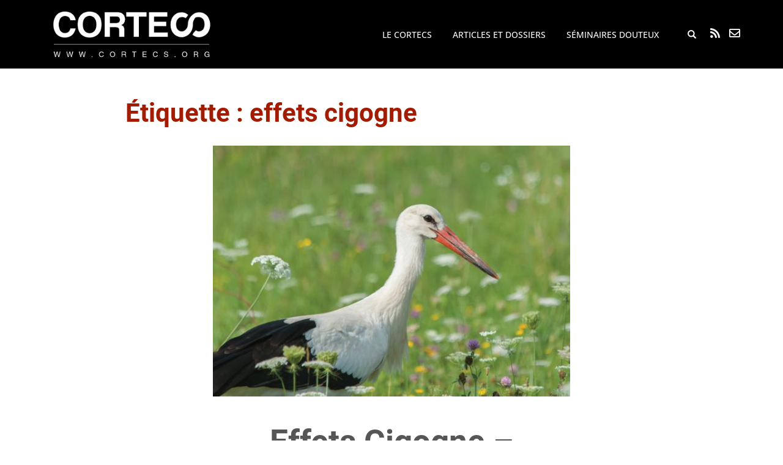

--- FILE ---
content_type: text/html; charset=UTF-8
request_url: https://cortecs.org/tag/effets-cigogne/
body_size: 16675
content:
<!doctype html>
<!--[if !IE]>
<html class="no-js non-ie" lang="fr-FR"> <![endif]-->
<!--[if IE 7 ]>
<html class="no-js ie7" lang="fr-FR"> <![endif]-->
<!--[if IE 8 ]>
<html class="no-js ie8" lang="fr-FR"> <![endif]-->
<!--[if IE 9 ]>
<html class="no-js ie9" lang="fr-FR"> <![endif]-->
<!--[if gt IE 9]><!-->
<html class="no-js" lang="fr-FR"> <!--<![endif]-->
<head>
<meta charset="UTF-8">
<meta name="viewport" content="width=device-width, initial-scale=1">
<meta name="theme-color" content="">
<link rel="profile" href="http://gmpg.org/xfn/11">


<meta name='robots' content='index, follow, max-image-preview:large, max-snippet:-1, max-video-preview:-1' />
	<style>img:is([sizes="auto" i], [sizes^="auto," i]) { contain-intrinsic-size: 3000px 1500px }</style>
	
	<!-- This site is optimized with the Yoast SEO plugin v24.0 - https://yoast.com/wordpress/plugins/seo/ -->
	<title>Archives des effets cigogne - Le Cortecs</title>
	<link rel="canonical" href="https://cortecs.org/tag/effets-cigogne/" />
	<meta property="og:locale" content="fr_FR" />
	<meta property="og:type" content="article" />
	<meta property="og:title" content="Archives des effets cigogne - Le Cortecs" />
	<meta property="og:url" content="https://cortecs.org/tag/effets-cigogne/" />
	<meta property="og:site_name" content="Le Cortecs" />
	<meta property="og:image" content="https://cortecs.org/wp-content/uploads/2020/03/cortecs_logo_haut.png" />
	<meta property="og:image:width" content="1418" />
	<meta property="og:image:height" content="1418" />
	<meta property="og:image:type" content="image/png" />
	<meta name="twitter:card" content="summary_large_image" />
	<meta name="twitter:site" content="@CollectifCorteX" />
	<script type="application/ld+json" class="yoast-schema-graph">{"@context":"https://schema.org","@graph":[{"@type":"CollectionPage","@id":"https://cortecs.org/tag/effets-cigogne/","url":"https://cortecs.org/tag/effets-cigogne/","name":"Archives des effets cigogne - Le Cortecs","isPartOf":{"@id":"https://cortecs.org/#website"},"primaryImageOfPage":{"@id":"https://cortecs.org/tag/effets-cigogne/#primaryimage"},"image":{"@id":"https://cortecs.org/tag/effets-cigogne/#primaryimage"},"thumbnailUrl":"https://cortecs.org/wp-content/uploads/2010/11/CorteX_Cigogne.jpeg","breadcrumb":{"@id":"https://cortecs.org/tag/effets-cigogne/#breadcrumb"},"inLanguage":"fr-FR"},{"@type":"ImageObject","inLanguage":"fr-FR","@id":"https://cortecs.org/tag/effets-cigogne/#primaryimage","url":"https://cortecs.org/wp-content/uploads/2010/11/CorteX_Cigogne.jpeg","contentUrl":"https://cortecs.org/wp-content/uploads/2010/11/CorteX_Cigogne.jpeg","width":620,"height":435},{"@type":"BreadcrumbList","@id":"https://cortecs.org/tag/effets-cigogne/#breadcrumb","itemListElement":[{"@type":"ListItem","position":1,"name":"Accueil","item":"https://cortecs.org/"},{"@type":"ListItem","position":2,"name":"effets cigogne"}]},{"@type":"WebSite","@id":"https://cortecs.org/#website","url":"https://cortecs.org/","name":"Le Cortecs","description":"COllectif de Recherche Transdisciplinaire Esprit Critique &amp; Sciences","publisher":{"@id":"https://cortecs.org/#organization"},"potentialAction":[{"@type":"SearchAction","target":{"@type":"EntryPoint","urlTemplate":"https://cortecs.org/?s={search_term_string}"},"query-input":{"@type":"PropertyValueSpecification","valueRequired":true,"valueName":"search_term_string"}}],"inLanguage":"fr-FR"},{"@type":"Organization","@id":"https://cortecs.org/#organization","name":"CORTECS","url":"https://cortecs.org/","logo":{"@type":"ImageObject","inLanguage":"fr-FR","@id":"https://cortecs.org/#/schema/logo/image/","url":"https://cortecs.org/wp-content/uploads/2018/01/cortecs_logo_long1-e1515351580598.png","contentUrl":"https://cortecs.org/wp-content/uploads/2018/01/cortecs_logo_long1-e1515351580598.png","width":257,"height":76,"caption":"CORTECS"},"image":{"@id":"https://cortecs.org/#/schema/logo/image/"},"sameAs":["https://www.facebook.com/CollectifCorteX/","https://x.com/CollectifCorteX"]}]}</script>
	<!-- / Yoast SEO plugin. -->


<link rel='dns-prefetch' href='//fonts.googleapis.com' />
<link rel="alternate" type="application/rss+xml" title="Le Cortecs &raquo; Flux" href="https://cortecs.org/feed/" />
<link rel="alternate" type="application/rss+xml" title="Le Cortecs &raquo; Flux de l’étiquette effets cigogne" href="https://cortecs.org/tag/effets-cigogne/feed/" />
<script type="text/javascript">
/* <![CDATA[ */
window._wpemojiSettings = {"baseUrl":"https:\/\/s.w.org\/images\/core\/emoji\/15.0.3\/72x72\/","ext":".png","svgUrl":"https:\/\/s.w.org\/images\/core\/emoji\/15.0.3\/svg\/","svgExt":".svg","source":{"concatemoji":"https:\/\/cortecs.org\/wp-includes\/js\/wp-emoji-release.min.js?ver=6.7.4"}};
/*! This file is auto-generated */
!function(i,n){var o,s,e;function c(e){try{var t={supportTests:e,timestamp:(new Date).valueOf()};sessionStorage.setItem(o,JSON.stringify(t))}catch(e){}}function p(e,t,n){e.clearRect(0,0,e.canvas.width,e.canvas.height),e.fillText(t,0,0);var t=new Uint32Array(e.getImageData(0,0,e.canvas.width,e.canvas.height).data),r=(e.clearRect(0,0,e.canvas.width,e.canvas.height),e.fillText(n,0,0),new Uint32Array(e.getImageData(0,0,e.canvas.width,e.canvas.height).data));return t.every(function(e,t){return e===r[t]})}function u(e,t,n){switch(t){case"flag":return n(e,"\ud83c\udff3\ufe0f\u200d\u26a7\ufe0f","\ud83c\udff3\ufe0f\u200b\u26a7\ufe0f")?!1:!n(e,"\ud83c\uddfa\ud83c\uddf3","\ud83c\uddfa\u200b\ud83c\uddf3")&&!n(e,"\ud83c\udff4\udb40\udc67\udb40\udc62\udb40\udc65\udb40\udc6e\udb40\udc67\udb40\udc7f","\ud83c\udff4\u200b\udb40\udc67\u200b\udb40\udc62\u200b\udb40\udc65\u200b\udb40\udc6e\u200b\udb40\udc67\u200b\udb40\udc7f");case"emoji":return!n(e,"\ud83d\udc26\u200d\u2b1b","\ud83d\udc26\u200b\u2b1b")}return!1}function f(e,t,n){var r="undefined"!=typeof WorkerGlobalScope&&self instanceof WorkerGlobalScope?new OffscreenCanvas(300,150):i.createElement("canvas"),a=r.getContext("2d",{willReadFrequently:!0}),o=(a.textBaseline="top",a.font="600 32px Arial",{});return e.forEach(function(e){o[e]=t(a,e,n)}),o}function t(e){var t=i.createElement("script");t.src=e,t.defer=!0,i.head.appendChild(t)}"undefined"!=typeof Promise&&(o="wpEmojiSettingsSupports",s=["flag","emoji"],n.supports={everything:!0,everythingExceptFlag:!0},e=new Promise(function(e){i.addEventListener("DOMContentLoaded",e,{once:!0})}),new Promise(function(t){var n=function(){try{var e=JSON.parse(sessionStorage.getItem(o));if("object"==typeof e&&"number"==typeof e.timestamp&&(new Date).valueOf()<e.timestamp+604800&&"object"==typeof e.supportTests)return e.supportTests}catch(e){}return null}();if(!n){if("undefined"!=typeof Worker&&"undefined"!=typeof OffscreenCanvas&&"undefined"!=typeof URL&&URL.createObjectURL&&"undefined"!=typeof Blob)try{var e="postMessage("+f.toString()+"("+[JSON.stringify(s),u.toString(),p.toString()].join(",")+"));",r=new Blob([e],{type:"text/javascript"}),a=new Worker(URL.createObjectURL(r),{name:"wpTestEmojiSupports"});return void(a.onmessage=function(e){c(n=e.data),a.terminate(),t(n)})}catch(e){}c(n=f(s,u,p))}t(n)}).then(function(e){for(var t in e)n.supports[t]=e[t],n.supports.everything=n.supports.everything&&n.supports[t],"flag"!==t&&(n.supports.everythingExceptFlag=n.supports.everythingExceptFlag&&n.supports[t]);n.supports.everythingExceptFlag=n.supports.everythingExceptFlag&&!n.supports.flag,n.DOMReady=!1,n.readyCallback=function(){n.DOMReady=!0}}).then(function(){return e}).then(function(){var e;n.supports.everything||(n.readyCallback(),(e=n.source||{}).concatemoji?t(e.concatemoji):e.wpemoji&&e.twemoji&&(t(e.twemoji),t(e.wpemoji)))}))}((window,document),window._wpemojiSettings);
/* ]]> */
</script>
<link rel='stylesheet' id='wp-quicklatex-format-css' href='https://cortecs.org/wp-content/plugins/wp-quicklatex/css/quicklatex-format.css?ver=6.7.4' type='text/css' media='all' />
<link rel='stylesheet' id='pt-cv-public-style-css' href='https://cortecs.org/wp-content/plugins/content-views-query-and-display-post-page/public/assets/css/cv.css?ver=4.0.2' type='text/css' media='all' />
<link rel='stylesheet' id='pt-cv-public-pro-style-css' href='https://cortecs.org/wp-content/plugins/pt-content-views-pro/public/assets/css/cvpro.min.css?ver=7.1' type='text/css' media='all' />
<style id='wp-emoji-styles-inline-css' type='text/css'>

	img.wp-smiley, img.emoji {
		display: inline !important;
		border: none !important;
		box-shadow: none !important;
		height: 1em !important;
		width: 1em !important;
		margin: 0 0.07em !important;
		vertical-align: -0.1em !important;
		background: none !important;
		padding: 0 !important;
	}
</style>
<link rel='stylesheet' id='wp-block-library-css' href='https://cortecs.org/wp-includes/css/dist/block-library/style.min.css?ver=6.7.4' type='text/css' media='all' />
<link rel='stylesheet' id='chapo-cgb-style-css-css' href='https://cortecs.org/wp-content/plugins/chapo/dist/blocks.style.build.css' type='text/css' media='all' />
<style id='co-authors-plus-coauthors-style-inline-css' type='text/css'>
.wp-block-co-authors-plus-coauthors.is-layout-flow [class*=wp-block-co-authors-plus]{display:inline}

</style>
<style id='co-authors-plus-avatar-style-inline-css' type='text/css'>
.wp-block-co-authors-plus-avatar :where(img){height:auto;max-width:100%;vertical-align:bottom}.wp-block-co-authors-plus-coauthors.is-layout-flow .wp-block-co-authors-plus-avatar :where(img){vertical-align:middle}.wp-block-co-authors-plus-avatar:is(.alignleft,.alignright){display:table}.wp-block-co-authors-plus-avatar.aligncenter{display:table;margin-inline:auto}

</style>
<style id='co-authors-plus-image-style-inline-css' type='text/css'>
.wp-block-co-authors-plus-image{margin-bottom:0}.wp-block-co-authors-plus-image :where(img){height:auto;max-width:100%;vertical-align:bottom}.wp-block-co-authors-plus-coauthors.is-layout-flow .wp-block-co-authors-plus-image :where(img){vertical-align:middle}.wp-block-co-authors-plus-image:is(.alignfull,.alignwide) :where(img){width:100%}.wp-block-co-authors-plus-image:is(.alignleft,.alignright){display:table}.wp-block-co-authors-plus-image.aligncenter{display:table;margin-inline:auto}

</style>
<style id='classic-theme-styles-inline-css' type='text/css'>
/*! This file is auto-generated */
.wp-block-button__link{color:#fff;background-color:#32373c;border-radius:9999px;box-shadow:none;text-decoration:none;padding:calc(.667em + 2px) calc(1.333em + 2px);font-size:1.125em}.wp-block-file__button{background:#32373c;color:#fff;text-decoration:none}
</style>
<style id='global-styles-inline-css' type='text/css'>
:root{--wp--preset--aspect-ratio--square: 1;--wp--preset--aspect-ratio--4-3: 4/3;--wp--preset--aspect-ratio--3-4: 3/4;--wp--preset--aspect-ratio--3-2: 3/2;--wp--preset--aspect-ratio--2-3: 2/3;--wp--preset--aspect-ratio--16-9: 16/9;--wp--preset--aspect-ratio--9-16: 9/16;--wp--preset--color--black: #000000;--wp--preset--color--cyan-bluish-gray: #abb8c3;--wp--preset--color--white: #ffffff;--wp--preset--color--pale-pink: #f78da7;--wp--preset--color--vivid-red: #cf2e2e;--wp--preset--color--luminous-vivid-orange: #ff6900;--wp--preset--color--luminous-vivid-amber: #fcb900;--wp--preset--color--light-green-cyan: #7bdcb5;--wp--preset--color--vivid-green-cyan: #00d084;--wp--preset--color--pale-cyan-blue: #8ed1fc;--wp--preset--color--vivid-cyan-blue: #0693e3;--wp--preset--color--vivid-purple: #9b51e0;--wp--preset--gradient--vivid-cyan-blue-to-vivid-purple: linear-gradient(135deg,rgba(6,147,227,1) 0%,rgb(155,81,224) 100%);--wp--preset--gradient--light-green-cyan-to-vivid-green-cyan: linear-gradient(135deg,rgb(122,220,180) 0%,rgb(0,208,130) 100%);--wp--preset--gradient--luminous-vivid-amber-to-luminous-vivid-orange: linear-gradient(135deg,rgba(252,185,0,1) 0%,rgba(255,105,0,1) 100%);--wp--preset--gradient--luminous-vivid-orange-to-vivid-red: linear-gradient(135deg,rgba(255,105,0,1) 0%,rgb(207,46,46) 100%);--wp--preset--gradient--very-light-gray-to-cyan-bluish-gray: linear-gradient(135deg,rgb(238,238,238) 0%,rgb(169,184,195) 100%);--wp--preset--gradient--cool-to-warm-spectrum: linear-gradient(135deg,rgb(74,234,220) 0%,rgb(151,120,209) 20%,rgb(207,42,186) 40%,rgb(238,44,130) 60%,rgb(251,105,98) 80%,rgb(254,248,76) 100%);--wp--preset--gradient--blush-light-purple: linear-gradient(135deg,rgb(255,206,236) 0%,rgb(152,150,240) 100%);--wp--preset--gradient--blush-bordeaux: linear-gradient(135deg,rgb(254,205,165) 0%,rgb(254,45,45) 50%,rgb(107,0,62) 100%);--wp--preset--gradient--luminous-dusk: linear-gradient(135deg,rgb(255,203,112) 0%,rgb(199,81,192) 50%,rgb(65,88,208) 100%);--wp--preset--gradient--pale-ocean: linear-gradient(135deg,rgb(255,245,203) 0%,rgb(182,227,212) 50%,rgb(51,167,181) 100%);--wp--preset--gradient--electric-grass: linear-gradient(135deg,rgb(202,248,128) 0%,rgb(113,206,126) 100%);--wp--preset--gradient--midnight: linear-gradient(135deg,rgb(2,3,129) 0%,rgb(40,116,252) 100%);--wp--preset--font-size--small: 13px;--wp--preset--font-size--medium: 20px;--wp--preset--font-size--large: 36px;--wp--preset--font-size--x-large: 42px;--wp--preset--spacing--20: 0.44rem;--wp--preset--spacing--30: 0.67rem;--wp--preset--spacing--40: 1rem;--wp--preset--spacing--50: 1.5rem;--wp--preset--spacing--60: 2.25rem;--wp--preset--spacing--70: 3.38rem;--wp--preset--spacing--80: 5.06rem;--wp--preset--shadow--natural: 6px 6px 9px rgba(0, 0, 0, 0.2);--wp--preset--shadow--deep: 12px 12px 50px rgba(0, 0, 0, 0.4);--wp--preset--shadow--sharp: 6px 6px 0px rgba(0, 0, 0, 0.2);--wp--preset--shadow--outlined: 6px 6px 0px -3px rgba(255, 255, 255, 1), 6px 6px rgba(0, 0, 0, 1);--wp--preset--shadow--crisp: 6px 6px 0px rgba(0, 0, 0, 1);}:where(.is-layout-flex){gap: 0.5em;}:where(.is-layout-grid){gap: 0.5em;}body .is-layout-flex{display: flex;}.is-layout-flex{flex-wrap: wrap;align-items: center;}.is-layout-flex > :is(*, div){margin: 0;}body .is-layout-grid{display: grid;}.is-layout-grid > :is(*, div){margin: 0;}:where(.wp-block-columns.is-layout-flex){gap: 2em;}:where(.wp-block-columns.is-layout-grid){gap: 2em;}:where(.wp-block-post-template.is-layout-flex){gap: 1.25em;}:where(.wp-block-post-template.is-layout-grid){gap: 1.25em;}.has-black-color{color: var(--wp--preset--color--black) !important;}.has-cyan-bluish-gray-color{color: var(--wp--preset--color--cyan-bluish-gray) !important;}.has-white-color{color: var(--wp--preset--color--white) !important;}.has-pale-pink-color{color: var(--wp--preset--color--pale-pink) !important;}.has-vivid-red-color{color: var(--wp--preset--color--vivid-red) !important;}.has-luminous-vivid-orange-color{color: var(--wp--preset--color--luminous-vivid-orange) !important;}.has-luminous-vivid-amber-color{color: var(--wp--preset--color--luminous-vivid-amber) !important;}.has-light-green-cyan-color{color: var(--wp--preset--color--light-green-cyan) !important;}.has-vivid-green-cyan-color{color: var(--wp--preset--color--vivid-green-cyan) !important;}.has-pale-cyan-blue-color{color: var(--wp--preset--color--pale-cyan-blue) !important;}.has-vivid-cyan-blue-color{color: var(--wp--preset--color--vivid-cyan-blue) !important;}.has-vivid-purple-color{color: var(--wp--preset--color--vivid-purple) !important;}.has-black-background-color{background-color: var(--wp--preset--color--black) !important;}.has-cyan-bluish-gray-background-color{background-color: var(--wp--preset--color--cyan-bluish-gray) !important;}.has-white-background-color{background-color: var(--wp--preset--color--white) !important;}.has-pale-pink-background-color{background-color: var(--wp--preset--color--pale-pink) !important;}.has-vivid-red-background-color{background-color: var(--wp--preset--color--vivid-red) !important;}.has-luminous-vivid-orange-background-color{background-color: var(--wp--preset--color--luminous-vivid-orange) !important;}.has-luminous-vivid-amber-background-color{background-color: var(--wp--preset--color--luminous-vivid-amber) !important;}.has-light-green-cyan-background-color{background-color: var(--wp--preset--color--light-green-cyan) !important;}.has-vivid-green-cyan-background-color{background-color: var(--wp--preset--color--vivid-green-cyan) !important;}.has-pale-cyan-blue-background-color{background-color: var(--wp--preset--color--pale-cyan-blue) !important;}.has-vivid-cyan-blue-background-color{background-color: var(--wp--preset--color--vivid-cyan-blue) !important;}.has-vivid-purple-background-color{background-color: var(--wp--preset--color--vivid-purple) !important;}.has-black-border-color{border-color: var(--wp--preset--color--black) !important;}.has-cyan-bluish-gray-border-color{border-color: var(--wp--preset--color--cyan-bluish-gray) !important;}.has-white-border-color{border-color: var(--wp--preset--color--white) !important;}.has-pale-pink-border-color{border-color: var(--wp--preset--color--pale-pink) !important;}.has-vivid-red-border-color{border-color: var(--wp--preset--color--vivid-red) !important;}.has-luminous-vivid-orange-border-color{border-color: var(--wp--preset--color--luminous-vivid-orange) !important;}.has-luminous-vivid-amber-border-color{border-color: var(--wp--preset--color--luminous-vivid-amber) !important;}.has-light-green-cyan-border-color{border-color: var(--wp--preset--color--light-green-cyan) !important;}.has-vivid-green-cyan-border-color{border-color: var(--wp--preset--color--vivid-green-cyan) !important;}.has-pale-cyan-blue-border-color{border-color: var(--wp--preset--color--pale-cyan-blue) !important;}.has-vivid-cyan-blue-border-color{border-color: var(--wp--preset--color--vivid-cyan-blue) !important;}.has-vivid-purple-border-color{border-color: var(--wp--preset--color--vivid-purple) !important;}.has-vivid-cyan-blue-to-vivid-purple-gradient-background{background: var(--wp--preset--gradient--vivid-cyan-blue-to-vivid-purple) !important;}.has-light-green-cyan-to-vivid-green-cyan-gradient-background{background: var(--wp--preset--gradient--light-green-cyan-to-vivid-green-cyan) !important;}.has-luminous-vivid-amber-to-luminous-vivid-orange-gradient-background{background: var(--wp--preset--gradient--luminous-vivid-amber-to-luminous-vivid-orange) !important;}.has-luminous-vivid-orange-to-vivid-red-gradient-background{background: var(--wp--preset--gradient--luminous-vivid-orange-to-vivid-red) !important;}.has-very-light-gray-to-cyan-bluish-gray-gradient-background{background: var(--wp--preset--gradient--very-light-gray-to-cyan-bluish-gray) !important;}.has-cool-to-warm-spectrum-gradient-background{background: var(--wp--preset--gradient--cool-to-warm-spectrum) !important;}.has-blush-light-purple-gradient-background{background: var(--wp--preset--gradient--blush-light-purple) !important;}.has-blush-bordeaux-gradient-background{background: var(--wp--preset--gradient--blush-bordeaux) !important;}.has-luminous-dusk-gradient-background{background: var(--wp--preset--gradient--luminous-dusk) !important;}.has-pale-ocean-gradient-background{background: var(--wp--preset--gradient--pale-ocean) !important;}.has-electric-grass-gradient-background{background: var(--wp--preset--gradient--electric-grass) !important;}.has-midnight-gradient-background{background: var(--wp--preset--gradient--midnight) !important;}.has-small-font-size{font-size: var(--wp--preset--font-size--small) !important;}.has-medium-font-size{font-size: var(--wp--preset--font-size--medium) !important;}.has-large-font-size{font-size: var(--wp--preset--font-size--large) !important;}.has-x-large-font-size{font-size: var(--wp--preset--font-size--x-large) !important;}
:where(.wp-block-post-template.is-layout-flex){gap: 1.25em;}:where(.wp-block-post-template.is-layout-grid){gap: 1.25em;}
:where(.wp-block-columns.is-layout-flex){gap: 2em;}:where(.wp-block-columns.is-layout-grid){gap: 2em;}
:root :where(.wp-block-pullquote){font-size: 1.5em;line-height: 1.6;}
</style>
<link rel='stylesheet' id='collapscore-css-css' href='https://cortecs.org/wp-content/plugins/jquery-collapse-o-matic/css/core_style.css?ver=1.0' type='text/css' media='all' />
<link rel='stylesheet' id='collapseomatic-css-css' href='https://cortecs.org/wp-content/plugins/jquery-collapse-o-matic/css/light_style.css?ver=1.6' type='text/css' media='all' />
<link rel='stylesheet' id='sparkling-bootstrap-css' href='https://cortecs.org/wp-content/themes/sparkling/assets/css/bootstrap.min.css?ver=6.7.4' type='text/css' media='all' />
<link rel='stylesheet' id='sparkling-fonts-css' href='//fonts.googleapis.com/css?family=Open+Sans%3A400italic%2C400%2C600%2C700%7CRoboto+Slab%3A400%2C300%2C700&#038;subset&#038;ver=6.7.4' type='text/css' media='all' />
<link rel='stylesheet' id='sparkling-icons-css' href='https://cortecs.org/wp-content/themes/sparkling/assets/css/fontawesome-all.min.css?ver=5.1.1.' type='text/css' media='all' />
<link rel='stylesheet' id='sparkling-style-css' href='https://cortecs.org/wp-content/themes/sparkling/style.css?ver=2.4.9' type='text/css' media='all' />
<link rel='stylesheet' id='child-style-css' href='https://cortecs.org/wp-content/themes/sparkling-child/style.css?ver=2.4.6' type='text/css' media='all' />
<link rel='stylesheet' id='home-style-css' href='https://cortecs.org/wp-content/themes/sparkling-child/css/home.css?ver=6.7.4' type='text/css' media='all' />
<link rel='stylesheet' id='AI-style-css' href='https://cortecs.org/wp-content/themes/sparkling-child/css/AI.css?ver=6.7.4' type='text/css' media='all' />
<link rel='stylesheet' id='articlesdossiers-style-css' href='https://cortecs.org/wp-content/themes/sparkling-child/css/articles_et_dossiers.css?ver=6.7.4' type='text/css' media='all' />
<link rel='stylesheet' id='bao-style-css' href='https://cortecs.org/wp-content/themes/sparkling-child/css/boite_a_outils.css?ver=6.7.4' type='text/css' media='all' />
<link rel='stylesheet' id='footnotes-style-css' href='https://cortecs.org/wp-content/themes/sparkling-child/css/footnotes.css?ver=6.7.4' type='text/css' media='all' />
<link rel='stylesheet' id='images-style-css' href='https://cortecs.org/wp-content/themes/sparkling-child/css/images.css?ver=6.7.4' type='text/css' media='all' />
<link rel='stylesheet' id='navbar-style-css' href='https://cortecs.org/wp-content/themes/sparkling-child/css/navbar.css?ver=6.7.4' type='text/css' media='all' />
<link rel='stylesheet' id='pagesAI-style-css' href='https://cortecs.org/wp-content/themes/sparkling-child/css/pages_AI.css?ver=6.7.4' type='text/css' media='all' />
<link rel='stylesheet' id='recherche-style-css' href='https://cortecs.org/wp-content/themes/sparkling-child/css/recherche.css?ver=6.7.4' type='text/css' media='all' />
<link rel='stylesheet' id='ressources-style-css' href='https://cortecs.org/wp-content/themes/sparkling-child/css/ressources.css?ver=6.7.4' type='text/css' media='all' />
<link rel='stylesheet' id='searchnavbar-style-css' href='https://cortecs.org/wp-content/themes/sparkling-child/css/search_navbar.css?ver=6.7.4' type='text/css' media='all' />
<link rel='stylesheet' id='slider-style-css' href='https://cortecs.org/wp-content/themes/sparkling-child/css/slider.css?ver=6.7.4' type='text/css' media='all' />
<link rel='stylesheet' id='toc-style-css' href='https://cortecs.org/wp-content/themes/sparkling-child/css/toc.css?ver=6.7.4' type='text/css' media='all' />
<link rel='stylesheet' id='newsletter-css' href='https://cortecs.org/wp-content/plugins/newsletter/style.css?ver=8.6.4' type='text/css' media='all' />
<script type="text/javascript" src="https://cortecs.org/wp-includes/js/jquery/jquery.min.js?ver=3.7.1" id="jquery-core-js"></script>
<script type="text/javascript" async='async' src="https://cortecs.org/wp-includes/js/jquery/jquery-migrate.min.js?ver=3.4.1" id="jquery-migrate-js"></script>
<script type="text/javascript" async='async' src="https://cortecs.org/wp-content/themes/sparkling-child/cortecs.js?ver=1" id="cortecs-js-js"></script>
<script type="text/javascript" async='async' src="https://cortecs.org/wp-content/themes/sparkling/assets/js/vendor/bootstrap.min.js?ver=6.7.4" id="sparkling-bootstrapjs-js"></script>
<script type="text/javascript" async='async' src="https://cortecs.org/wp-content/themes/sparkling/assets/js/functions.js?ver=20180503" id="sparkling-functions-js"></script>
<script type="text/javascript" async='async' src="https://cortecs.org/wp-content/plugins/wp-quicklatex/js/wp-quicklatex-frontend.js?ver=1.0" id="wp-quicklatex-frontend-js"></script>
<link rel="https://api.w.org/" href="https://cortecs.org/wp-json/" /><link rel="alternate" title="JSON" type="application/json" href="https://cortecs.org/wp-json/wp/v2/tags/1523" /><link rel="EditURI" type="application/rsd+xml" title="RSD" href="https://cortecs.org/xmlrpc.php?rsd" />
<meta name="generator" content="WordPress 6.7.4" />
<style type="text/css">.entry-content {font-size:16px}</style>		<style type="text/css">
			caca,
		.site-name,
		.site-description {
			position: absolute;
			clip: rect(1px, 1px, 1px, 1px);
		}
		</style>
	<link rel="icon" href="https://cortecs.org/wp-content/uploads/2014/07/favicon2-32x32.png" sizes="32x32" />
<link rel="icon" href="https://cortecs.org/wp-content/uploads/2014/07/favicon2.png" sizes="192x192" />
<link rel="apple-touch-icon" href="https://cortecs.org/wp-content/uploads/2014/07/favicon2.png" />
<meta name="msapplication-TileImage" content="https://cortecs.org/wp-content/uploads/2014/07/favicon2.png" />


</head>

<body class="archive tag tag-effets-cigogne tag-1523 group-blog">
  <a class="sr-only sr-only-focusable" href="#content">Skip to main content</a>
    <div id="page" class="hfeed site">
      <header id="masthead" class="site-header" role="banner">
        <nav class="navbar navbar-default navbar-fixed-top" role="navigation">
          <div class="container">
            <div class="row">
	      <div class="site-navigation-inner col-sm-12 cs_site-navigation-inner">
                <div class="cs_homepage">
                  <a href="https://cortecs.org">
                    <img class="cs_logo_homepage" src="https://cortecs.org/wp-content/uploads/2018/04/cortecs_logo_txt_seul_blanc.png"></img>
                  </a>
                </div><!-- end of #logo -->
                <div class="cs_subscription">
                    <a class="cs_rss" title="S'abonner au flux RSS" href="https://cortecs.org/feed"><i class="fa fa-rss"></i></a>
	            <a class="cs_nl" title="S'abonner à la newsletter" href="#" ><i class="far fa-envelope"></i></a>
		</div>
	        <div class="navbar-header">
	          <button type="button" class="btn navbar-toggle" data-toggle="collapse" data-target=".navbar-ex1-collapse">
	            <span class="sr-only">Toggle navigation</span>
	            <span class="icon-bar"></span>
	            <span class="icon-bar"></span>
	            <span class="icon-bar"></span>
	          </button>
		</div><!-- end of navbar-header -->
		<div class="collapse navbar-collapse navbar-ex1-collapse"><ul id="menu-menu-top" class="nav navbar-nav"><li id="menu-item-1112122" class="menu-item menu-item-type-post_type menu-item-object-page menu-item-1112122"><a href="https://cortecs.org/le-cortecs2/">Le CORTECS</a></li>
<li id="menu-item-1112125" class="menu-item menu-item-type-post_type menu-item-object-page menu-item-1112125"><a href="https://cortecs.org/articles-et-dossiers/">Articles et dossiers</a></li>
<li id="menu-item-1123018" class="menu-item menu-item-type-post_type menu-item-object-page menu-item-1123018"><a href="https://cortecs.org/les-seminaires-douteux/">Séminaires Douteux</a></li>
<li class="search-menu-cortecs search-menu default">
<form role="search" method="get" class="form-search" action="https://cortecs.org/">
  <div class="input-group">
	  <label class="screen-reader-text" for="s">Rechercher...</label>
	<input type="text" class="form-control search-query" placeholder="Rechercher" value="" name="s" title="Rechercher..." />
	<span class="input-group-btn">
	  <button type="submit" class="btn btn-default" name="submit" id="searchsubmit" value="Rechercher"><span class="glyphicon glyphicon-search"></span></button>
	</span>
  </div>
</form>
</li></ul></div>	      </div> <!-- site navigation inner -->
	    </div> <!-- row -->
	  </div> <!-- container -->
	</nav><!-- .site-navigation -->
        <div id="cs_nl_dropdown">
          <h2>S'abonner à la newsletter du cortecs</h2>
          <form id="nl_form" action="" class="nl_form" onsubmit="nl_subscribe()">
            <p class="nl_form_email"><input type="email" name="email" placeholder="Entrez votre email" id="email" required></p>
            <p class="nl_form_submit"><input type="submit" value="S'inscrire !"></p>
          </form>
        </div> 
      </header><!-- #masthead -->
      <div id="content" class="site-content">
        <div class="top-section">
                        	        </div>
	<div class="container main-content-area">
	  	<div class="row no-sidebar">
	<div class="main-content-inner col-sm-12 col-md-8">


	 <div id="primary" class="content-area">
		 <main id="main" class="site-main" role="main">

			
				<header class="page-header">
					<h1 class="page-title">Étiquette : <span>effets cigogne</span></h1>				</header><!-- .page-header -->

				
<article id="post-336" class="post-336 post type-post status-publish format-standard has-post-thumbnail hentry category-la-zetetique tag-causalite tag-correlation tag-effets-cigogne disciplines-logique disciplines-mathematiques disciplines-philosophie">
	<div class="blog-item-wrap">
				<a href="https://cortecs.org/la-zetetique/effets-cigogne-correlation-vs-causalite/" title="Effets Cigogne &#8211; corrélation vs. causalité" >
				<img width="584" height="410" src="https://cortecs.org/wp-content/uploads/2010/11/CorteX_Cigogne.jpeg" class="single-featured wp-post-image" alt="" decoding="async" fetchpriority="high" srcset="https://cortecs.org/wp-content/uploads/2010/11/CorteX_Cigogne.jpeg 620w, https://cortecs.org/wp-content/uploads/2010/11/CorteX_Cigogne-300x210.jpeg 300w" sizes="(max-width: 584px) 100vw, 584px" />			</a>
		<div class="post-inner-content">
			<header class="entry-header page-header">

				<h2 class="entry-title"><a href="https://cortecs.org/la-zetetique/effets-cigogne-correlation-vs-causalite/" rel="bookmark">Effets Cigogne &#8211; corrélation vs. causalité</a></h2>

								<div class="entry-meta">
					<span class="posted-on"><i class="fa fa-calendar-alt"></i> <a href="https://cortecs.org/la-zetetique/effets-cigogne-correlation-vs-causalite/" rel="bookmark"><time class="entry-date published" datetime="2010-11-23T18:17:01+01:00">23 novembre 2010</time><time class="updated" datetime="2020-05-20T13:31:23+02:00">20 mai 2020</time></a></span><span class="byline"> <i class="fa fa-user"></i> <a href="https://cortecs.org/author/cortex/" title="Articles par Le CorteX" class="author url fn" rel="author">Le CorteX</a></span>
				
				</div><!-- .entry-meta -->
							</header><!-- .entry-header -->

						<div class="entry-content">

				
<div class="wp-block-chapo-main chapo"><img decoding="async" src="https://cortecs.org/wp-content/uploads/2010/11/CorteX_Cigogne.jpeg" class="alignleft"/><p>Corrélation, causalité&#8230; Attention, on peut confondre les deux ! C&rsquo;est ce qu&rsquo;on appelle l&rsquo;effet cigogne en zététique. Quelques explications s&rsquo;imposent pour y voir plus clair&#8230;</p></div>


[toc]
<h3 style="line-height: normal; margin: 0pt 0in; text-indent: 0in; text-align: left; direction: ltr; unicode-bidi: embed;">Corrélation</h3>
<p style="line-height: normal; margin: 0pt 0in; text-indent: 0in; text-align: justify; direction: ltr; unicode-bidi: embed;">Deux événements (appelons les X et Y) sont corrélés si l&rsquo;on observe une dépendance, une relation entre les deux. Par exemple, le nombre de cheveux d&rsquo;un homme a tendance à diminuer avec l&rsquo;âge : âge et nombre de cheveux sont donc corrélés.</p>
<p style="line-height: normal; margin: 0pt 0in; text-indent: 0in; text-align: justify; direction: ltr; unicode-bidi: embed;"> </p>
<h3 style="line-height: normal; margin: 0pt 0in; text-indent: 0in; text-align: justify; direction: ltr; unicode-bidi: embed;">Corrélation ou causalité ?</h3>
<p style="line-height: normal; margin: 0pt 0in; text-indent: 0in; text-align: justify; direction: ltr; unicode-bidi: embed;">Une erreur de raisonnement courante consiste à dire : « X et Y sont corrélés, donc X cause Y ». On confond alors corrélation et causalité car en réalité, il se pourrait aussi que Y cause X, ou bien que X et Y aient une cause commune Z, ou encore que X et Y soient accidentellement liés mais n&rsquo;aient aucun lien de causalité.</p>
<p style="line-height: normal; margin: 0pt 0in; text-indent: 0in; text-align: justify; direction: ltr; unicode-bidi: embed;"> </p>
<h3 style="line-height: normal; margin: 0pt 0in; text-indent: 0in; text-align: left; direction: ltr; unicode-bidi: embed;">Effet cigogne ?</h3>
<p style="line-height: normal; margin: 0pt 0in; text-indent: 0in; text-align: justify; direction: ltr; unicode-bidi: embed;"><img decoding="async" style="margin-right: 20px; float: left;" src="https://cortecs.org/wp-content/uploads/2010/11/cigogne.png" alt="cigogne" width="95" height="123" /></p>
<p style="line-height: normal; margin: 0pt 0in; text-indent: 0in; text-align: justify; direction: ltr; unicode-bidi: embed;"> </p>
<p style="line-height: normal; margin: 0pt 0in; text-indent: 0in; text-align: justify; direction: ltr; unicode-bidi: embed;">Par exemple, dans les communes qui abritent des cigognes, le taux de natalité est plus élevé que dans l&rsquo;ensemble du pays. Conclusion : les cigognes apportent les bébés ! Voici une explication plus probable : les cigognes nichent de préférence dans les villages plutôt que dans les grandes agglomérations, et il se trouve que la natalité est plus forte en milieu rural que dans les villes.</p>
<p>Voilà pourquoi l&rsquo;on nomme « <strong>effet cigogne</strong> » cette tendance à confondre corrélation et causalité.</p>
<p><strong>Note </strong>: des doctorants-moniteurs ont réalisé des <a href="https://cortecs.org/non-classe/les-zeteclips/" target="_self" rel="noopener noreferrer">Zétéclips </a>sur l&rsquo;effet cigogne.</p>
<ul>
<li>L&rsquo;un sur l&rsquo;exemple de la lune rousse (voir <a href="https://cortecs.org/non-classe/les-zeteclips/" target="_self" rel="noopener noreferrer">ici</a>)</li>
<li>L&rsquo;autre plus transversal, avec illustration sur le chat du Dr House (voir <a href="https://cortecs.org/non-classe/les-zeteclips/" target="_self" rel="noopener noreferrer">là</a>)</li>
</ul>
<hr />
<h3 style="text-align: left;">Quelques exemples&#8230;</h3>
<p style="text-align: justify;">Voici quelques effets « cigogne » classiques pour illustrer vos démonstrations. Pour certaines, nous avons quelques proposition d&rsquo;explication, pour d&rsquo;autres, à vous de jouer !</p>
<ul style="text-align: justify;">
<li>Le fait de dormir avec des chaussures est corrélé au fait de se réveiller avec le mal de tête. Peut-on en conclure que dormir avec des chaussures fait mal à la tête ? Une explication plus vraisemblable est que ces deux événements font suite à des soirées trop arrosées&#8230;</li>
</ul>
<ul style="text-align: justify;">
<li>Les climatologues ne peuvent nier le phénomène : plus la température globale de la planète augmente, plus les sous-vêtements féminins  rétrécissent. Peut-on en conclure que le réchauffement climatique entraîne la diminution de la taille des culottes ? Il semble pourtant que la véritable explication soit à chercher du côté de la mode&#8230;</li>
</ul>
<p><img decoding="async" style="display: block; margin-left: auto; margin-right: auto;" src="https://cortecs.org/wp-content/uploads/2010/11/CorteX_climat.png" alt="CorteX_climat" width="321" height="180" /></p>
<div style="text-align: justify;">
<ul>
<li>
<div style="text-align: justify;">Imaginons que la consommation de cannabis soit corrélée avec des résultats <img loading="lazy" decoding="async" style="margin-left: 20px; float: right;" src="https://cortecs.org/wp-content/uploads/2010/11/CorteX_fumeur.jpg" alt="CorteX_fumeur" width="124" height="138" />scolaires inférieurs à la moyenne. Il se peut que fumer soit la cause de moins bons résultats. Mais il se peut aussi qu&rsquo;avoir de moins bons résultats conduise à fumer. Ou encore que les gens plus sociables tendent à la fois à fumer du cannabis et à prendre leurs résultats moins au sérieux.</div>
</li>
</ul>
</div>
<ul style="text-align: justify;">
<li>
<div style="text-align: justify;">Plus une entreprise compte de femmes cadres dans ses effectifs, moins son cours de Bourse a baissé depuis le début de l&rsquo;année. (Le Monde, 16/10/2008, dans “Les femmes, antidote à la crise boursière”) (le choix du titre vous paraît-il pertinent ?)</div>
</li>
</ul>
<ul style="text-align: justify;">
<li>
<div>Plus il y a de pompiers combattant un incendie, plus les dégâts seront importants. On pourrait alors espérer que la caserne la plus proche soit presque vide de réservistes. L&rsquo;explication vraisemblable est certainement que plus l&rsquo;incendie est grave, plus le nombre de pompiers pour le combattre est important.</div>
</li>
</ul>
<ul>
<li>
<div style="text-align: justify;">La sensation d’avoir froid précède généralement une affection fébrile. Peut-on en conclure qu&rsquo;avoir froid déclenche ces affections ? Contrairement à une opinion répandue, le fait d’être assis sur des bancs de pierre froide, de marcher avec des chaussettes mouillées ou de sortir après s’être lavé les cheveux n’entraîne pas la sensation de froid ou la fièvre. La sensation de froid constitue le premier symptôme de la fièvre.</div>
</li>
</ul>
<ul>
<li>
<div style="text-align: justify;">Il existe une corrélation positive entre utilisation de crème solaire et cancer de la peau. Peut-on en conclure qu&rsquo;il ne faut plus utiliser de crème solaire lorsque vous allez à la plage ?</div>
</li>
</ul>
<ul>
<li>
<div style="text-align: justify;">Les ventes de crèmes glacées augmentent avec le nombre de morts par noyade. Peut-on en conclure qu&rsquo;il serait urgent de mettre en prison tous ces criminels qui nous proposent leurs sorbets sans penser aux conséquences ?</div>
</li>
</ul>
<ul>
<li>
<div style="text-align: justify;">Une étude japonaise portant sur 40 000 quadragénaires montre que ceux qui se brossent les dents après chaque repas parviennent mieux que les autres à garder la ligne. Peut-on en conclure que les régimes sont inutiles pourvu que votre entretien buccal soit impeccable ?</div>
</li>
</ul>
<ul>
<li style="text-align: justify;">Le prix des cigarettes est négativement corrélé au nombre des agriculteurs en Lozère. Peut-on en conclure que le lobby du tabac est partout ?</li>
</ul>
<ul>
<li>
<div style="text-align: justify;">La longévité moyenne est supérieure dans les pays où l&rsquo;on mange le plus de viande. Peut-on en conclure que si vous mangez uniquement de la viande, vous vivrez vieux ?</div>
</li>
</ul>
<ul>
<li>
<div style="text-align: justify;">Le nombre d’écoles maternelles dans une ville est positivement corrélé au nombre de crimes et délits. Peut-on en conclure que repousser nos écoles en banlieue sauverait des vies ?</div>
</li>
</ul>
<ul style="text-align: justify;">
<li>
<div style="text-align: justify;">Dans les grandes villes, les gens portent statistiquement moins souvent assistance à leurs congénères qu&rsquo;en milieu rural. Peut-on en conclure que l&rsquo;urbanisation a déshumanisée nos relations ?</div>
</li>
</ul>
<ul>
<li>
<div style="text-align: justify;">Des chercheurs de la faculté de médecine de l&rsquo;Université de Pittsburgh, en Pennsylvanie, ont déterminé le temps passé à regarder la télévision, devant un ordinateur à jouer à des jeux vidéo notamment, ou à écouter la radio, de 4 142 adolescents qui ne souffraient pas de dépression au début de l&rsquo;étude en 1995. Ils ont alors constaté que des risques nettement plus grands de dépression étaient corrélés avec le nombre d&rsquo;heures passées devant la télévision ou les jeux vidéos. Peut-on en conclure que le fait de consacrer un long moment à regarder la télévision ou à jouer à des jeux vidéo contribue au développement de symptômes dépressifs ?</div>
</li>
</ul>
<ul>
<li>
<div style="text-align: justify;"> Coca-cola et le père Noël : Nos amis de <a href="http://www.hoaxbuster.com/hoaxliste/hoax.php?idArticle=89143" target="_self" rel="noopener noreferrer">Hoaxbuster</a> le résument ainsi : <img loading="lazy" decoding="async" style="margin: 20px; float: right;" src="https://cortecs.org/wp-content/uploads/2010/11/CorteX_dead_pere_Noel.jpg" alt="CorteX_dead_pere_Noel" width="200" height="96" /><em>« Avant, le Père Noël était vert, Coca-Cola a fait une pub avec un Père Noël rouge, donc Coca-Cola a changé la couleur du Père-Noël ! »</em> (merci à Nico, Hoaxbuster Team).</div>
</li>
</ul>
<ul>
<li>
<div style="text-align: justify;">Si l&rsquo;on enquête sur les accidents de circulation survenus entre 9 et 11h du matin, on se rend compte que 80% des conducteurs avaient bu du café dans les 3h précédant l&rsquo;accident. Réflexion : faut-il à l&rsquo;instar de l&rsquo;alcool, interdire ou restreindre l&rsquo;absorption de café au volant ? A quand le caféinotest ? (merci à la Dr Monique Dupas Chauny)</div>
</li>
<li>
<p style="text-align: justify;"><a href="http://next.liberation.fr/sexe/2013/01/30/faire-la-vaisselle-nuit-a-l-activite-sexuelle_877924" target="_self" rel="noopener noreferrer">Faire la vaisselle nuit à l&rsquo;activité sexuelle</a>, <span class="date"><time datetime="2013-01-30T14:30:30+01:00">30 janvier 2013</time></span></p>
</li>
</ul>
<p style="text-align: justify; margin-left: 60px;"><time datetime="2013-01-30T14:30:30+01:00"></time>(&#8230;) plus un homme marié accorde de temps aux tâches ménagères comme la cuisine ou les courses, moins il a de relations sexuelles, affirme <a href="http://www.asanet.org/journals/ASR/Feb13ASRFeature.pdf" target="_self" rel="noopener noreferrer">une étude publiée dans la Revue Américaine de Sociologie</a> de février 2013. Et l’inverse est vrai s’il se consacre davantage à la voiture ou au jardin, assure l&rsquo;étude «<em>Egalitarisme, travail ménager et fréquence des rapports sexuels dans le mariage</em>» (&#8230;)</p>
<ul>
<li> <a href="http://tylervigen.com/spurious-correlations">Le site (anglophone) de Tyler Vigen</a> recense un paquet de corrélations <a href="https://cortecs.org/materiel/effets-cigogne-correlation-vs-causalite/attachment/cortex_tyler_vigen_spurious-correlations-book/" rel="attachment wp-att-1109414"><img loading="lazy" decoding="async" class="alignright size-full wp-image-1109414" src="https://cortecs.org/wp-content/uploads/2010/11/CorteX_Tyler_Vigen_spurious-correlations-book.jpg" alt="CorteX_Tyler_Vigen_spurious-correlations-book" width="250" height="182" /></a>fumeuses, éditées récemment en livre. Merci à Jordane Billon pour cette base de données incomparable.</li>
</ul>
<p> </p>
<p> </p>
<ul>
<li>Lien entre fille en pantalon et syndrome des ovaires polykystiques</li>
</ul>
<p><a href="https://cortecs.org/wp-content/uploads/2010/11/CorteX_Calamity_Jane.jpg"><img loading="lazy" decoding="async" class="alignright size-medium wp-image-1111163" src="https://cortecs.org/wp-content/uploads/2010/11/CorteX_Calamity_Jane-187x300.jpg" alt="CorteX_Calamity_Jane" width="187" height="300" srcset="https://cortecs.org/wp-content/uploads/2010/11/CorteX_Calamity_Jane-187x300.jpg 187w, https://cortecs.org/wp-content/uploads/2010/11/CorteX_Calamity_Jane-768x1232.jpg 768w, https://cortecs.org/wp-content/uploads/2010/11/CorteX_Calamity_Jane-638x1024.jpg 638w, https://cortecs.org/wp-content/uploads/2010/11/CorteX_Calamity_Jane-644x1033.jpg 644w, https://cortecs.org/wp-content/uploads/2010/11/CorteX_Calamity_Jane.jpg 907w" sizes="auto, (max-width: 187px) 100vw, 187px" /></a>« <em>I have heard theories on why girls suffer from PCOD at an early age. When they dress like men, they start thinking or behaving like them. There is a gender role reversal in their head. Due to this, the natural urge to reproduce diminishes right from a young age and therefore they suffer from problems like PCODs (Poly Cystic Ovarian Disease)</em>. »</p>
<p>Traduction-maison : « J&rsquo;ai entendu des théories sur les raisons de l&rsquo;apparition du syndrome des ovaires polykystiques à un âge précoce. Quand les filles s’habillent comme des garçons, elles commencent à penser ou se comporter comme eux. Il y a un renversement du rôle du genre dans leur tête. En vertu de quoi, l&rsquo;envie naturelle de se reproduire décroit, et cela à un jeune âge, et par conséquent, elles souffrent de problèmes comme le syndrome des ovaires polykystiques. »</p>
<p>On doit ce magnifique effet cigogne à Swati Deshpande, présidente du Collège polytechnique gouvernemental, à Bandra, municipalité située dans la banlieue ouest de Bombay. Les propos sont rapporté par <a href="http://timesofindia.indiatimes.com/city/mumbai/principal-puts-up-girls-only-section-in-mumbai-college-canteen/articleshow/57011104.cms">The Times of India</a> du 7 février 2017.</p>
<p>Pour le dépaysement, cette vidéo, sans sous-titre, de <em>Namn news.</em></p>
<p><iframe loading="lazy" title="&#039;जीन्स&#039; पेहनने वाली लडकीया माँ नही बन सकती ?" width="648" height="486" src="https://www.youtube.com/embed/aEdiS0CFY40?feature=oembed" frameborder="0" allow="accelerometer; autoplay; clipboard-write; encrypted-media; gyroscope; picture-in-picture; web-share" referrerpolicy="strict-origin-when-cross-origin" allowfullscreen></iframe></p>
<p><strong>Vous aussi, vous tenez un effet cigogne ? Envoyez-le nous !</strong></p>
<p> </p>
							</div><!-- .entry-content -->
					</div>
	</div>
</article><!-- #post-## -->

		 </main><!-- #main -->
	 </div><!-- #primary -->

	</div><!-- close .main-content-inner -->
<div id="secondary" class="widget-area col-sm-12 col-md-4" role="complementary">
	<div class="well">
				
			<aside id="search" class="widget widget_search">
				
<form role="search" method="get" class="form-search" action="https://cortecs.org/">
  <div class="input-group">
	  <label class="screen-reader-text" for="s">Rechercher...</label>
	<input type="text" class="form-control search-query" placeholder="Rechercher" value="" name="s" title="Rechercher..." />
	<span class="input-group-btn">
	  <button type="submit" class="btn btn-default" name="submit" id="searchsubmit" value="Rechercher"><span class="glyphicon glyphicon-search"></span></button>
	</span>
  </div>
</form>
			</aside>

			<aside id="archives" class="widget">
				<h3 class="widget-title">Archives</h3>
				<ul>
						<li><a href='https://cortecs.org/2026/01/'>janvier 2026</a></li>
	<li><a href='https://cortecs.org/2025/12/'>décembre 2025</a></li>
	<li><a href='https://cortecs.org/2025/11/'>novembre 2025</a></li>
	<li><a href='https://cortecs.org/2025/10/'>octobre 2025</a></li>
	<li><a href='https://cortecs.org/2025/09/'>septembre 2025</a></li>
	<li><a href='https://cortecs.org/2025/03/'>mars 2025</a></li>
	<li><a href='https://cortecs.org/2025/01/'>janvier 2025</a></li>
	<li><a href='https://cortecs.org/2024/12/'>décembre 2024</a></li>
	<li><a href='https://cortecs.org/2024/08/'>août 2024</a></li>
	<li><a href='https://cortecs.org/2024/06/'>juin 2024</a></li>
	<li><a href='https://cortecs.org/2024/04/'>avril 2024</a></li>
	<li><a href='https://cortecs.org/2024/03/'>mars 2024</a></li>
	<li><a href='https://cortecs.org/2023/11/'>novembre 2023</a></li>
	<li><a href='https://cortecs.org/2023/10/'>octobre 2023</a></li>
	<li><a href='https://cortecs.org/2023/09/'>septembre 2023</a></li>
	<li><a href='https://cortecs.org/2023/08/'>août 2023</a></li>
	<li><a href='https://cortecs.org/2023/07/'>juillet 2023</a></li>
	<li><a href='https://cortecs.org/2023/06/'>juin 2023</a></li>
	<li><a href='https://cortecs.org/2023/05/'>mai 2023</a></li>
	<li><a href='https://cortecs.org/2023/03/'>mars 2023</a></li>
	<li><a href='https://cortecs.org/2023/02/'>février 2023</a></li>
	<li><a href='https://cortecs.org/2022/12/'>décembre 2022</a></li>
	<li><a href='https://cortecs.org/2022/11/'>novembre 2022</a></li>
	<li><a href='https://cortecs.org/2022/09/'>septembre 2022</a></li>
	<li><a href='https://cortecs.org/2022/07/'>juillet 2022</a></li>
	<li><a href='https://cortecs.org/2022/04/'>avril 2022</a></li>
	<li><a href='https://cortecs.org/2022/03/'>mars 2022</a></li>
	<li><a href='https://cortecs.org/2022/02/'>février 2022</a></li>
	<li><a href='https://cortecs.org/2021/12/'>décembre 2021</a></li>
	<li><a href='https://cortecs.org/2021/11/'>novembre 2021</a></li>
	<li><a href='https://cortecs.org/2021/10/'>octobre 2021</a></li>
	<li><a href='https://cortecs.org/2021/06/'>juin 2021</a></li>
	<li><a href='https://cortecs.org/2021/04/'>avril 2021</a></li>
	<li><a href='https://cortecs.org/2020/12/'>décembre 2020</a></li>
	<li><a href='https://cortecs.org/2020/09/'>septembre 2020</a></li>
	<li><a href='https://cortecs.org/2020/08/'>août 2020</a></li>
	<li><a href='https://cortecs.org/2020/06/'>juin 2020</a></li>
	<li><a href='https://cortecs.org/2020/05/'>mai 2020</a></li>
	<li><a href='https://cortecs.org/2020/03/'>mars 2020</a></li>
	<li><a href='https://cortecs.org/2019/09/'>septembre 2019</a></li>
	<li><a href='https://cortecs.org/2019/04/'>avril 2019</a></li>
	<li><a href='https://cortecs.org/2019/03/'>mars 2019</a></li>
	<li><a href='https://cortecs.org/2019/01/'>janvier 2019</a></li>
	<li><a href='https://cortecs.org/2018/12/'>décembre 2018</a></li>
	<li><a href='https://cortecs.org/2018/11/'>novembre 2018</a></li>
	<li><a href='https://cortecs.org/2018/10/'>octobre 2018</a></li>
	<li><a href='https://cortecs.org/2018/09/'>septembre 2018</a></li>
	<li><a href='https://cortecs.org/2018/07/'>juillet 2018</a></li>
	<li><a href='https://cortecs.org/2018/06/'>juin 2018</a></li>
	<li><a href='https://cortecs.org/2018/05/'>mai 2018</a></li>
	<li><a href='https://cortecs.org/2018/04/'>avril 2018</a></li>
	<li><a href='https://cortecs.org/2018/03/'>mars 2018</a></li>
	<li><a href='https://cortecs.org/2018/02/'>février 2018</a></li>
	<li><a href='https://cortecs.org/2018/01/'>janvier 2018</a></li>
	<li><a href='https://cortecs.org/2017/12/'>décembre 2017</a></li>
	<li><a href='https://cortecs.org/2017/11/'>novembre 2017</a></li>
	<li><a href='https://cortecs.org/2017/10/'>octobre 2017</a></li>
	<li><a href='https://cortecs.org/2017/09/'>septembre 2017</a></li>
	<li><a href='https://cortecs.org/2017/08/'>août 2017</a></li>
	<li><a href='https://cortecs.org/2017/07/'>juillet 2017</a></li>
	<li><a href='https://cortecs.org/2017/06/'>juin 2017</a></li>
	<li><a href='https://cortecs.org/2017/05/'>mai 2017</a></li>
	<li><a href='https://cortecs.org/2017/04/'>avril 2017</a></li>
	<li><a href='https://cortecs.org/2017/03/'>mars 2017</a></li>
	<li><a href='https://cortecs.org/2017/02/'>février 2017</a></li>
	<li><a href='https://cortecs.org/2017/01/'>janvier 2017</a></li>
	<li><a href='https://cortecs.org/2016/12/'>décembre 2016</a></li>
	<li><a href='https://cortecs.org/2016/11/'>novembre 2016</a></li>
	<li><a href='https://cortecs.org/2016/10/'>octobre 2016</a></li>
	<li><a href='https://cortecs.org/2016/09/'>septembre 2016</a></li>
	<li><a href='https://cortecs.org/2016/08/'>août 2016</a></li>
	<li><a href='https://cortecs.org/2016/06/'>juin 2016</a></li>
	<li><a href='https://cortecs.org/2016/05/'>mai 2016</a></li>
	<li><a href='https://cortecs.org/2016/04/'>avril 2016</a></li>
	<li><a href='https://cortecs.org/2016/03/'>mars 2016</a></li>
	<li><a href='https://cortecs.org/2016/02/'>février 2016</a></li>
	<li><a href='https://cortecs.org/2016/01/'>janvier 2016</a></li>
	<li><a href='https://cortecs.org/2015/12/'>décembre 2015</a></li>
	<li><a href='https://cortecs.org/2015/11/'>novembre 2015</a></li>
	<li><a href='https://cortecs.org/2015/10/'>octobre 2015</a></li>
	<li><a href='https://cortecs.org/2015/09/'>septembre 2015</a></li>
	<li><a href='https://cortecs.org/2015/08/'>août 2015</a></li>
	<li><a href='https://cortecs.org/2015/07/'>juillet 2015</a></li>
	<li><a href='https://cortecs.org/2015/06/'>juin 2015</a></li>
	<li><a href='https://cortecs.org/2015/05/'>mai 2015</a></li>
	<li><a href='https://cortecs.org/2015/04/'>avril 2015</a></li>
	<li><a href='https://cortecs.org/2015/03/'>mars 2015</a></li>
	<li><a href='https://cortecs.org/2015/02/'>février 2015</a></li>
	<li><a href='https://cortecs.org/2015/01/'>janvier 2015</a></li>
	<li><a href='https://cortecs.org/2014/12/'>décembre 2014</a></li>
	<li><a href='https://cortecs.org/2014/11/'>novembre 2014</a></li>
	<li><a href='https://cortecs.org/2014/10/'>octobre 2014</a></li>
	<li><a href='https://cortecs.org/2014/09/'>septembre 2014</a></li>
	<li><a href='https://cortecs.org/2014/08/'>août 2014</a></li>
	<li><a href='https://cortecs.org/2014/07/'>juillet 2014</a></li>
	<li><a href='https://cortecs.org/2014/06/'>juin 2014</a></li>
	<li><a href='https://cortecs.org/2014/05/'>mai 2014</a></li>
	<li><a href='https://cortecs.org/2014/04/'>avril 2014</a></li>
	<li><a href='https://cortecs.org/2014/03/'>mars 2014</a></li>
	<li><a href='https://cortecs.org/2014/02/'>février 2014</a></li>
	<li><a href='https://cortecs.org/2013/12/'>décembre 2013</a></li>
	<li><a href='https://cortecs.org/2013/11/'>novembre 2013</a></li>
	<li><a href='https://cortecs.org/2013/10/'>octobre 2013</a></li>
	<li><a href='https://cortecs.org/2013/09/'>septembre 2013</a></li>
	<li><a href='https://cortecs.org/2013/08/'>août 2013</a></li>
	<li><a href='https://cortecs.org/2013/07/'>juillet 2013</a></li>
	<li><a href='https://cortecs.org/2013/06/'>juin 2013</a></li>
	<li><a href='https://cortecs.org/2013/05/'>mai 2013</a></li>
	<li><a href='https://cortecs.org/2013/02/'>février 2013</a></li>
	<li><a href='https://cortecs.org/2012/11/'>novembre 2012</a></li>
	<li><a href='https://cortecs.org/2012/03/'>mars 2012</a></li>
	<li><a href='https://cortecs.org/2012/02/'>février 2012</a></li>
	<li><a href='https://cortecs.org/2012/01/'>janvier 2012</a></li>
	<li><a href='https://cortecs.org/2011/12/'>décembre 2011</a></li>
	<li><a href='https://cortecs.org/2011/11/'>novembre 2011</a></li>
	<li><a href='https://cortecs.org/2011/10/'>octobre 2011</a></li>
	<li><a href='https://cortecs.org/2011/09/'>septembre 2011</a></li>
	<li><a href='https://cortecs.org/2011/08/'>août 2011</a></li>
	<li><a href='https://cortecs.org/2011/07/'>juillet 2011</a></li>
	<li><a href='https://cortecs.org/2011/06/'>juin 2011</a></li>
	<li><a href='https://cortecs.org/2011/05/'>mai 2011</a></li>
	<li><a href='https://cortecs.org/2011/04/'>avril 2011</a></li>
	<li><a href='https://cortecs.org/2011/03/'>mars 2011</a></li>
	<li><a href='https://cortecs.org/2011/02/'>février 2011</a></li>
	<li><a href='https://cortecs.org/2011/01/'>janvier 2011</a></li>
	<li><a href='https://cortecs.org/2010/12/'>décembre 2010</a></li>
	<li><a href='https://cortecs.org/2010/11/'>novembre 2010</a></li>
	<li><a href='https://cortecs.org/2010/10/'>octobre 2010</a></li>
	<li><a href='https://cortecs.org/2010/09/'>septembre 2010</a></li>
	<li><a href='https://cortecs.org/2010/05/'>mai 2010</a></li>
	<li><a href='https://cortecs.org/2010/04/'>avril 2010</a></li>
				</ul>
			</aside>

			<aside id="meta" class="widget">
				<h3 class="widget-title">Méta</h3>
				<ul>
										<li><a rel="nofollow" href="https://cortecs.org/wp-login.php">Connexion</a></li>
									</ul>
			</aside>

			</div>
</div><!-- #secondary -->
		</div><!-- close .row -->
	</div><!-- close .container -->
</div><!-- close .site-content -->

  <div id="footer-area">
    <div class="container footer-inner">
      <div class="row">
        
	      </div>
    </div>
    <footer id="colophon" class="site-footer" role="contentinfo">
      <div class="site-info container">
        <div class="row">
            <script>
            function mailContact () {
                coded = "C3GmsCm@C3JmMCF.3J1"
                key = "H74myM35vUlNWawVpBuxPDR6gbcqrO9hsnTSXidQjfE1ACtJeokFGz8L0Z2IYK"
                shift=coded.length
                link=""
                for (i=0; i<coded.length; i++) {
                  if (key.indexOf(coded.charAt(i))==-1) {
                    ltr = coded.charAt(i)
                    link += (ltr)
                  }
                  else {
                    ltr = (key.indexOf(coded.charAt(i))-shift+key.length) % key.length
                    link += (key.charAt(ltr))
                  }
                }
              document.write("<a href='mailto:"+link+"'><i class='far fa-envelope'></i>  Contact</a>")
            }
            </script>
<!--
                    <nav role="navigation" class="col-md-6">
          	          </nav>
-->
          <div class="cs-footer-links">
              <a title="Se connecter" href="/wp-admin"><i class="fa fa-user-lock"></i>  Accès admin</a>
              <script>mailContact();</script>
          </div>
          <div class="cs-licence copyright">
            Cortecs.org est mis à disposition selon les termes de la
            <a rel="license" href="https://creativecommons.org/licenses/by-sa/4.0/deed.fr">licence Creative Commons</a>
            <a rel="license" href="https://creativecommons.org/licenses/by-sa/4.0/deed.fr" class="cs-licence-img">
              <img alt="Licence Creative Commons" style="border-width:0" src="https://licensebuttons.net/l/by-sa/4.0/88x31.png" />
            </a>
          </div>
        </div>
      </div><!-- .site-info -->
      <div class="scroll-to-top"><i class="fa fa-angle-up"></i></div><!-- .scroll-to-top -->
    </footer><!-- #colophon -->
  </div>
</div><!-- #page -->

		<script type="text/javascript">
		  jQuery(document).ready(function ($) {
			if ($(window).width() >= 767) {
			  $('.navbar-nav > li.menu-item > a').click(function () {
				if ($(this).attr('target') !== '_blank') {
				  window.location = $(this).attr('href')
				}
			  })
			}
		  })
		</script>
	<!-- Matomo -->
<script type="text/javascript">
  var _paq = window._paq || [];
  /* tracker methods like "setCustomDimension" should be called before "trackPageView" */
  _paq.push(['trackPageView']);
  _paq.push(['enableLinkTracking']);
  (function() {
    var u="//matomo.cortecs.org/";
    _paq.push(['setTrackerUrl', u+'matomo.php']);
    _paq.push(['setSiteId', '1']);
    var d=document, g=d.createElement('script'), s=d.getElementsByTagName('script')[0];
    g.type='text/javascript'; g.async=true; g.defer=true; g.src=u+'matomo.js'; s.parentNode.insertBefore(g,s);
  })();
</script>
<!-- End Matomo Code -->

<!-- Matomo Image Tracker-->
<img src="https://matomo.cortecs.org/matomo.php?idsite=1&rec=1" style="position:absolute;border:0" alt="" />
<!-- End Matomo -->


<script type="text/javascript" id="pt-cv-content-views-script-js-extra">
/* <![CDATA[ */
var PT_CV_PUBLIC = {"_prefix":"pt-cv-","page_to_show":"5","_nonce":"0d35386fd1","is_admin":"","is_mobile":"","ajaxurl":"https:\/\/cortecs.org\/wp-admin\/admin-ajax.php","lang":"","loading_image_src":"data:image\/gif;base64,R0lGODlhDwAPALMPAMrKygwMDJOTkz09PZWVla+vr3p6euTk5M7OzuXl5TMzMwAAAJmZmWZmZszMzP\/\/\/yH\/[base64]\/wyVlamTi3nSdgwFNdhEJgTJoNyoB9ISYoQmdjiZPcj7EYCAeCF1gEDo4Dz2eIAAAh+QQFCgAPACwCAAAADQANAAAEM\/DJBxiYeLKdX3IJZT1FU0iIg2RNKx3OkZVnZ98ToRD4MyiDnkAh6BkNC0MvsAj0kMpHBAAh+QQFCgAPACwGAAAACQAPAAAEMDC59KpFDll73HkAA2wVY5KgiK5b0RRoI6MuzG6EQqCDMlSGheEhUAgqgUUAFRySIgAh+QQFCgAPACwCAAIADQANAAAEM\/DJKZNLND\/[base64]","is_mobile_tablet":"","sf_no_post_found":"Aucune publication trouv\u00e9e.","lf__separator":","};
var PT_CV_PAGINATION = {"first":"\u00ab","prev":"\u2039","next":"\u203a","last":"\u00bb","goto_first":"Aller \u00e0 la premi\u00e8re page","goto_prev":"Aller \u00e0 la page pr\u00e9c\u00e9dente","goto_next":"Aller \u00e0 la page suivante","goto_last":"Aller \u00e0 la derni\u00e8re page","current_page":"La page actuelle est","goto_page":"Aller \u00e0 la page"};
/* ]]> */
</script>
<script type="text/javascript" async='async' src="https://cortecs.org/wp-content/plugins/content-views-query-and-display-post-page/public/assets/js/cv.js?ver=4.0.2" id="pt-cv-content-views-script-js"></script>
<script type="text/javascript" async='async' src="https://cortecs.org/wp-content/plugins/pt-content-views-pro/public/assets/js/cvpro.min.js?ver=7.1" id="pt-cv-public-pro-script-js"></script>
<script type="text/javascript" id="collapseomatic-js-js-before">
/* <![CDATA[ */
const com_options = {"colomatduration":"fast","colomatslideEffect":"slideFade","colomatpauseInit":"","colomattouchstart":""}
/* ]]> */
</script>
<script type="text/javascript" async='async' src="https://cortecs.org/wp-content/plugins/jquery-collapse-o-matic/js/collapse.js?ver=1.7.2" id="collapseomatic-js-js"></script>
<script type="text/javascript" async='async' src="https://cortecs.org/wp-content/themes/sparkling/assets/js/skip-link-focus-fix.min.js?ver=20140222" id="sparkling-skip-link-focus-fix-js"></script>

</body>
</html>
<!--
Performance optimized by Redis Object Cache. Learn more: https://wprediscache.com

1556 objets récupérés (837 Ko) depuis Redis grâce à PhpRedis (v6.2.0).
-->

<!-- Dynamic page generated in 0.092 seconds. -->
<!-- Cached page generated by WP-Super-Cache on 2026-01-27 12:51:37 -->

<!-- super cache -->

--- FILE ---
content_type: text/css
request_url: https://cortecs.org/wp-content/themes/sparkling-child/css/boite_a_outils.css?ver=6.7.4
body_size: 875
content:
/* 
=================
BOITE À OUTILS
================
*/
.cs_home_bao_row {
  margin-bottom:35px;
}

/* Boite du titre */
.cs_home_bao_title {
  float:left;
  width: 230px;
  height: 230px;
  background-color: black;
  display: table;
  padding: 10px;
}
.cs_home_bao_title_content {
  text-align:center;
  display: table-cell;
  vertical-align: middle;
}
.cs_home_bao_title h2 {
  font-weight: 900;
  font-family: 'Roboto';
  font-size: 40px;
  color: white;
  margin: 0;
  opacity:1;
  word-spacing: 230px;
}
@media (max-width: 991px) {
  .cs_home_bao_title {
    height: 348px;
    width: 180px;
  }
}
@media (max-width: 678px) {
  .cs_home_bao_title {
    margin-bottom:6px;
    width: 100%;
    height: 120px;
    padding: 20px 10px 10px;
  }
  .cs_home_bao_title h2 {
    word-spacing: unset;
  }
}

@media (max-width: 320px) {
    .cs_home_bao_title h2 {
        font-size: 34px;
    }
}


/* Éléments de la boite à outils */
.cs_home_bao_blocks {
  overflow:auto;
}
.cs_home_bao_div {
  display:inline-block;
  width: calc((100% - 18px) / 3);
  height:112px;
  position:relative;
  margin: 0px 0px 6px 6px;
  background-size: 80%,auto 100%;
  background-repeat: no-repeat;
  background-position: center,center;
}
.cs_home_bao_div a img {
  height:100%;
  width:100%;
}
.cs_home_influence {
  background-image: url('../images/influence_txt.png'),
                    url('../images/influence_img.png');
  background-position: center,right;
}
.cs_home_chiffres {
  background-image: url('../images/chiffres_txt.png'),
                    url('../images/chiffres_img.png');
}
.cs_home_science {
  background-image: url('../images/science_txt.png'),
                    url('../images/science_img.png');
}
.cs_home_information {
  background-image: url('../images/information_txt.png'),
                    url('../images/information_img.png');
}
.cs_home_ethique {
  background-image: url('../images/ethique_txt.png'),
                    url('../images/ethique_img.png');
}
.cs_home_langage {
  background-image: url('../images/langage_txt.png'),
                    url('../images/langage_img.png');
  background-position: center,left;
}

@media (max-width: 1199px) {
  .cs_home_bao_div {
    background-size: 90%,auto 100%;
  }
}

@media (max-width: 991px) {
  .cs_home_bao_div {
    width: calc((100% - 12px) / 2);
  }
  .cs_home_chiffres {
    background-position: center,right -20px center;
  }
  .cs_home_langage {
    background-position: center,right -50px center;
  }
}

@media (max-width: 678px) {
  .cs_home_bao_blocks {
    margin-left: -6px;
    width: calc(100% + 6px);
  }
  .cs_home_bao_div {
    background-size: 70%,auto 100%;
    background-position: center,center;
  }
}

@media (max-width: 600px) {
  .cs_home_bao_div {
    background-size: 90%,auto 100%;
  }
}

@media (max-width: 500px) {
  .cs_home_bao_blocks {
    margin-left: unset;
    width: 100%;
  }
  .cs_home_bao_div {
    width: 100%;
    margin: 0px 0px 6px 0px;
    background-size: 60%,100% auto;
  }
}
@media (max-width: 376px) {
  .cs_home_bao_div {
    background-size: 70%,auto 100%;
  }
}
@media (max-width: 306px) {
  .cs_home_bao_div {
    background-size: 90%,auto 100%;
  }
}


--- FILE ---
content_type: text/css
request_url: https://cortecs.org/wp-content/themes/sparkling-child/css/footnotes.css?ver=6.7.4
body_size: 301
content:
.easy-footnotes-wrapper,
.wp-block-footnotes {
  background-color: rgb(238,238,238);
  color: #444;
  margin-top:50px;
  margin-bottom:50px;
  padding-top: 15px;
  padding-bottom: 15px;
  padding-right: 15px;
  clear: both;
}
.easy-footnote-to-top::after {
  content: "\f342" !important;
  font-weight: lighter;
}
.easy-footnote-to-top {
  border-bottom: none !important;
}
.easy-footnote-single,
.wp-block-footnotes li {
  margin-bottom: 20px;
}
.easy-footnotes-wrapper li a,
.wp-block-footnotes li a {
  color: var(--main-second-color);
  border-bottom:2px solid white;
  font-weight:600;
}
.easy-footnotes-wrapper li a:hover,
.wp-block-footnotes li a:hover {
  color: var(--main-hover-color);
}


--- FILE ---
content_type: text/css
request_url: https://cortecs.org/wp-content/themes/sparkling-child/css/recherche.css?ver=6.7.4
body_size: 616
content:
/***************************************************
* Module recherche de la page Articles_et_Dossiers *
****************************************************/

.disciplines, .categories {
/*
    width:50%;
*/
  display: inline-block;
}
.disciplines button,
.categories button {
  background-color: var(--main-bg-color) !important;
}
.disciplines button:hover,
.categories button:hover {
  background-color: var(--main-second-color) !important;
  color: white !important;
}
.choosen button,
.choosen button {
  background-color: #A31C00A3 !important;
  color: white !important;
  border: 1px solid var(--main-second-color) !important;
}
.cvp-search-box {
  display: inline-block;
  margin-right: 15px;
}
.cvp-search-box label {
  padding-top: 5px;
}
.cvp-live-button {
  display: inline-block;
  position: relative;
  top: -3px;
}
.cvp-live-button button {
  background-color: var(--main-second-color) !important;
}
.categories_list {
  width: 70vw;
  left: -30vw !important;
}
.discipline_list {
  width: 70vw;
  left: -40vw !important;
}
@media (max-width: 1200px) {
  .discipline_list,
  .categories_list {
    width: 70vw;
    left: -40vw !important;
  }
}
@media (max-width: 991px) {
  .categories_list ,
  .discipline_list {
    width: 70vw;
  }
  .discipline_list {
    left: -50vw !important;
  }
}
@media (max-width: 767px) {
  .categories_list,
  .discipline_list {
    width: 80vw;
    left: -40vw !important;
  }
  .categories_list {
    width: 70vw;
    left: -40vw !important;
  }
  .discipline_list {
    width: 70vw;
    left: -40vw !important;
  }
}
@media (max-width: 550px) {
  .categories_list,
  .discipline_list {
    width: 80vw;
  }
  .categories_list {
    left: -10vw !important;
  }
  .discipline_list {
    left: -40vw !important;
  }
}

.discipline_list .checkbox,
.categories_list .checkbox{
    margin:4px;
    background-color:#EFEFEF;
    border-radius:3px;
    border:1px solid #D0D0D0;
    overflow:auto;
    float:left;
}

.discipline_list .checkbox label,
.categories_list .checkbox label {
    float:left;
    text-align:center;
    padding:3px 3px;
    display:block;
}
.discipline_list .checkbox label input, 
.categories_list .checkbox label input {
    position:absolute;
    top: -20px;
}

